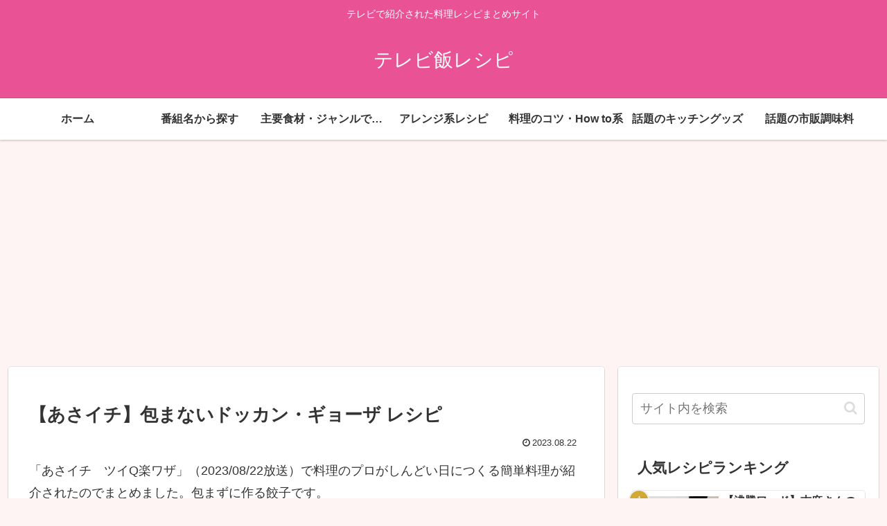

--- FILE ---
content_type: text/html; charset=utf-8
request_url: https://www.google.com/recaptcha/api2/aframe
body_size: 267
content:
<!DOCTYPE HTML><html><head><meta http-equiv="content-type" content="text/html; charset=UTF-8"></head><body><script nonce="0GPi5kfzr6rQQO-zc8iQfA">/** Anti-fraud and anti-abuse applications only. See google.com/recaptcha */ try{var clients={'sodar':'https://pagead2.googlesyndication.com/pagead/sodar?'};window.addEventListener("message",function(a){try{if(a.source===window.parent){var b=JSON.parse(a.data);var c=clients[b['id']];if(c){var d=document.createElement('img');d.src=c+b['params']+'&rc='+(localStorage.getItem("rc::a")?sessionStorage.getItem("rc::b"):"");window.document.body.appendChild(d);sessionStorage.setItem("rc::e",parseInt(sessionStorage.getItem("rc::e")||0)+1);localStorage.setItem("rc::h",'1768671954171');}}}catch(b){}});window.parent.postMessage("_grecaptcha_ready", "*");}catch(b){}</script></body></html>

--- FILE ---
content_type: application/javascript; charset=utf-8;
request_url: https://dalc.valuecommerce.com/app3?p=887982779&_s=https%3A%2F%2Ftvcookrecipe.com%2F%25E3%2580%2590%25E3%2581%2582%25E3%2581%2595%25E3%2582%25A4%25E3%2583%2581%25E3%2580%2591%25E5%258C%2585%25E3%2581%25BE%25E3%2581%25AA%25E3%2581%2584%25E3%2583%2589%25E3%2583%2583%25E3%2582%25AB%25E3%2583%25B3%25E3%2583%25BB%25E3%2582%25AE%25E3%2583%25A7%25E3%2583%25BC%25E3%2582%25B6-%25E3%2583%25AC%25E3%2582%25B7%25E3%2583%2594%2F&vf=iVBORw0KGgoAAAANSUhEUgAAAAMAAAADCAYAAABWKLW%2FAAAAMElEQVQYV2NkFGP4nxF6iiF9qjUD4x8r5v9TK00ZKq%2BfYmDcyNX1P%2BrZHIZnArcYABSaD135NwvUAAAAAElFTkSuQmCC
body_size: 964
content:
vc_linkswitch_callback({"t":"696bcad1","r":"aWvK0QAE0msDkbM4CooERAqKBtRe-Q","ub":"aWvK0AAF%2FDoDkbM4CooCsQqKC%2FAm8Q%3D%3D","vcid":"[base64]","vcpub":"0.316011","mini-shopping.yahoo.co.jp":{"a":"2821580","m":"2201292","g":"996649d88e"},"shopping.geocities.jp":{"a":"2821580","m":"2201292","g":"996649d88e"},"l":4,"shopping.yahoo.co.jp":{"a":"2821580","m":"2201292","g":"996649d88e"},"p":887982779,"paypaymall.yahoo.co.jp":{"a":"2821580","m":"2201292","g":"996649d88e"},"s":3666116,"approach.yahoo.co.jp":{"a":"2821580","m":"2201292","g":"996649d88e"},"paypaystep.yahoo.co.jp":{"a":"2821580","m":"2201292","g":"996649d88e"}})